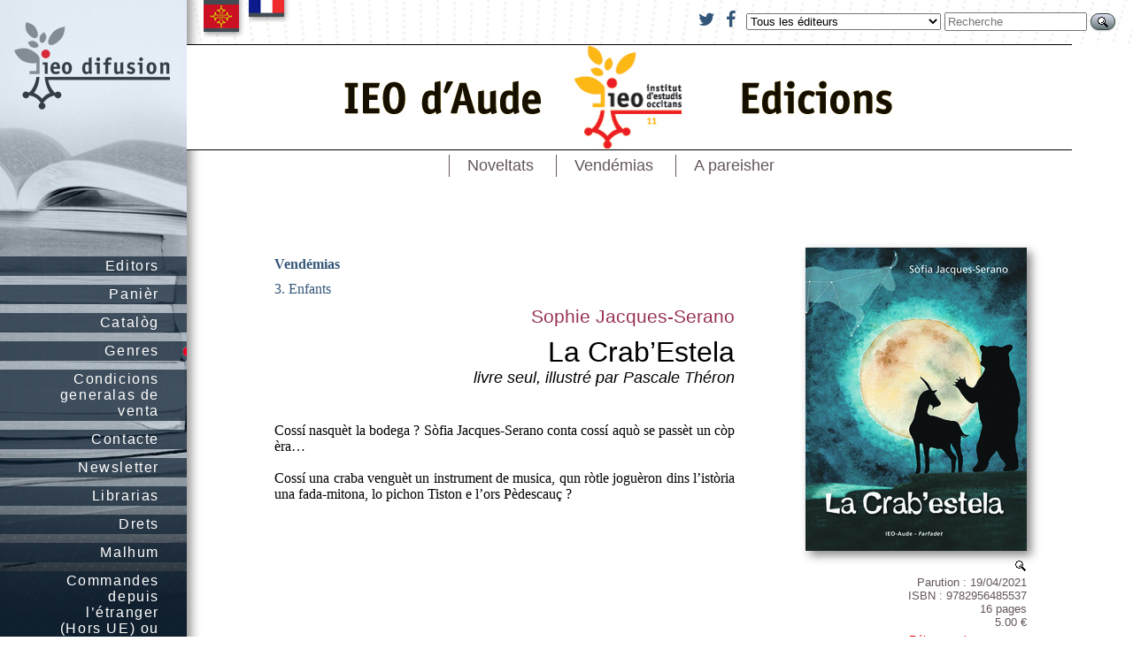

--- FILE ---
content_type: text/html; charset=UTF-8
request_url: https://ideco-dif.com/ieo_11/vendemias/la_crab_estela/index.html
body_size: 2663
content:
<!DOCTYPE html
     PUBLIC "-//W3C//DTD XHTML 1.0 Transitional//EN"
     "http://www.w3.org/TR/xhtml1/DTD/xhtml1-transitional.dtd">
<html>
  <head>
    <meta http-equiv="Content-Type" content="text/html; charset=utf-8"/>


<style type="text/css">
    @import "https://cdnjs.cloudflare.com/ajax/libs/font-awesome/4.6.2/css/font-awesome.min.css";
    @import "/static/css/commun.css?uuid=86191ec4-6448-40e8-91df-e092c028c1ee";
    @import "/static/css/editeur.css?uuid=86191ec4-6448-40e8-91df-e092c028c1ee";
    @import "/static/css/livre.css?uuid=86191ec4-6448-40e8-91df-e092c028c1ee";

</style>
<script src="https://cdnjs.cloudflare.com/ajax/libs/jquery/1.9.1/jquery.min.js" type="text/javascript"> </script>
<script src="https://cdnjs.cloudflare.com/ajax/libs/jquery-cookie/1.4.1/jquery.cookie.min.js" type="text/javascript"></script>
<script src="/static/js/common.js?uuid=86191ec4-6448-40e8-91df-e092c028c1ee" type="text/javascript"> </script>

<!--[if !IE]>
<style type="text/CSS">
#menu li ul {
 position:absolute;
 }
</style>
<![endif]-->

<!--[if IE 8]>
<style type="text/CSS">
#menu li ul {
 position:absolute;
 }
</style>
<![endif]-->

  </head>

  <body>

<div class='drapeaux'>
  <ul>
      <li id='drapeau_oc'><a href='#' onclick='show_oc();return false'><span>OC</span></a></li>
      <li id='drapeau_fr_oc'><a href='#' onclick='show_fr_oc();return false'><span>FR</span></a></li>
  </ul>
</div>


<div class="chercher">
<form action="/trouver" method="get"  >
    <a href='https://www.twitter.com/IEO1945' class='fa fa-twitter' style='font-size:20px' target='blank'> </a>&nbsp;&nbsp;
    <a href='https://www.facebook.com/IEO1945' class='fa fa-facebook' style='font-size:20px' target='blank'> </a>&nbsp;&nbsp;

<input type="hidden" name="main" value="recherche"/>


<select name="ref_editeur">
  <option value=""
    selected="selected" >Tous les éditeurs</option>
    
  <option value="6" >CREO Provença</option>
  <option value="39" >EDITIONS DU BEFFROI</option>
  <option value="152" >IEO</option>
  <option value="135" >IEO Arieja edicions</option>
  <option value="18" >IEO d&#39;Aude</option>
  <option value="144" >IEO Daufinat Provença Tèrra d&#39;Òc</option>
  <option value="2" >IEO Edicions</option>
  <option value="157" >IEO Garona Nauta</option>
  <option value="155" >IEO Lanas</option>
  <option value="60" >IEO Tarn</option>
  <option value="133" >la librariá IDECO</option>
  <option value="156" >Le lecteur du Val</option>
  <option value="140" >novelum - IEO</option>
    
</select>														
<input type="text" name="cherche" value="" placeholder="Recherche" size="18"/>
<button name="go" value="Chercher"><img src='/static/images/select.gif'></button>
</form>
</div>




<div id='menu'>
    <ul class="menu_top">
        <li> <a href='/'><span class='fr'>Editeurs</span> <span class='oc'>Editors</span></a></li>

        <li> <a href='/commander.html'><span class='fr'>Panier</span> <span class='oc'>Panièr</span></a></li>

        <li> <a href='/cat-livres.html'><span class='fr'>Catalogue</span> <span class='oc'>Catalòg</span></a></li>

          <li class='sousmenu'> 
    <a href='#' id='click_genres'><span class='fr'>Genres</span> <span class='oc'>Genres</span></a>
    <ul class="niveau2">
      <li><a href='/genre/1_literatura'><span class='fr'>1. Littérature</span> <span class='oc'>1. Literatura</span></a></li>
      <li><a href='/genre/2_pedagogia'><span class='fr'>2. Pédagogie</span> <span class='oc'>2. Pedagogia</span></a></li>
      <li><a href='/genre/3_enfants'>3. Enfants</a></li>
      <li><a href='/genre/4_ensages'><span class='fr'>4. Essais</span> <span class='oc'>4. Ensages</span></a></li>
      <li><a href='/genre/5_art_lesers'><span class='fr'>5. Art &amp; Loisirs</span> <span class='oc'>5. Art &amp; Lésers</span></a></li>
      <li><a href='/genre/6_bd'>6. BD</a></li>
      <li><a href='/genre/7_musica'><span class='fr'>7. Musique</span> <span class='oc'>7. Musica</span></a></li>
      <li><a href='/genre/8_divers'><span class='fr'>8. Divers</span> <span class='oc'>8. Divèrs</span></a></li>
      </ul>
  </li>
      </ul>
   </li>


        <li> <a href='/page/CGV.html'><span class='fr'>Conditions générales de vente</span> <span class='oc'>Condicions generalas de venta</span></a></li>

        <li> <a href='/page/contact.html'><span class='fr'>Contact</span> <span class='oc'>Contacte</span></a></li>

        <li> <a href='/page/newsletter.html'>Newsletter</a></li>

        <li> <a href='/page/part.html'><span class='fr'>Libraires</span> <span class='oc'>Librarias</span></a></li>

        <li> <a href='/page/dret.html'><span class='fr'>Droits</span> <span class='oc'>Drets</span></a></li>

        <li> <a href='/page/malhum.htm'><span class='fr'>Réseau</span> <span class='oc'>Malhum</span></a></li>

        <li> <a href='/page/etranger.htm'>Commandes depuis l&rsquo;étranger (Hors UE) ou DOM-TOM</a></li>

</ul>
</div>

<div class="main">
    <script>
    _(document).ready(function() {
        _('#logo_editeur').click(function() {
            document.location.href='/ieo_11'});
    });
</script>
<div class="sommaire">

    <div id='logo_editeur' class="logo_editeur" style="cursor:pointer">
<a href='/ieo_11'><img align="middle" src='/static/logo/logo_editeur_18.jpg' alt="IEO d&#39;Aude"/></a>
</div>
<div class="menu-sommaire">
      <ul class="menu_editeur">



        <li> <a href='/ieo_11/index.html'><span class='fr'>Nouveautés</span> <span class='oc'>Noveltats</span></a></li>

      
        
        <li>
        <span 
        >

        <a href='/ieo_11/vendemias/index.html'>
            Vendémias
        </a>
        </span>

        </li>

        <li> <a href='/ieo_11/aparaitre.html'><span class='fr'>A paraître</span> <span class='oc'>A pareisher</span></a></li>

  
</ul>
</div>
</div>




  <div class='couverture'>
  <img class="couv" src="/static/couverture/couverture_1504.jpg" id="couverture" alt="La Crab&#39;Estela"/>
  <br>
      <a href="/static/couverture/couv_1504.jpg" title="Couverture" target="_blank"><img src="/static/images/select.gif" /></a><br>
  
  <div class="format">

  Parution&nbsp;:&nbsp;19/04/2021
  <br/>
  ISBN&nbsp;:&nbsp;9782956485537<br/>
  16&nbsp;pages<br/>

      5.00&nbsp;€
  </div>
  <div class="commander">

  <span class="indisponible">Réimpression en cours</span>

    
  
  </div>
  </div>

  <div class='livre-detail'>
          <div class='livre-collection'>
              <a href='/ieo_11/vendemias'>Vendémias</a>
          </div>
          <div class='livre-genre'>
              <a href='/genre/3_enfants'>3. Enfants</a>
          </div>
      <div class='livre-reference'>
    <span class="auteur">
        <a title='Bibliographie de Sophie Jacques-Serano' href='/auteur/'>Sophie Jacques-Serano</a>
    </span>
    <div class="titre">La Crab&rsquo;Estela</div>
    <div class="sous-titre">livre seul, illustré par Pascale Théron</div>
    </div>







<div class="argu"><div class='fr'>Comment naquit la boudègue&nbsp;? Sophie Jacques-Serano raconte son apparition il y a bien longtemps …
<br/>

<br/>
Comment une chèvre devint un instrument de musique, quel rôle jouèrent dans cette histoire une fée-mitoune, le petit Tistou et l’ours Pèdescauç&nbsp;?</div> <div class='oc'>Cossí nasquèt la bodega&nbsp;? Sòfia Jacques-Serano conta cossí aquò se passèt un còp èra…
<br/>

<br/>
Cossí una craba venguèt un instrument de musica, qun ròtle joguèron dins l’istòria una fada-mitona, lo pichon Tiston e l’ors Pèdescauç&nbsp;?</div></div>









</div>



</div>


<div class="blocwilk">
	  Réalisation : <a href='http://www.flibuste.net'>William Dodé - www.flibuste.net</a>
      | Graphisme <a href='www.charlotelambert.net'>www.charlottelambert.net</a> | IEO Difusion - IEO/IDECO - ZA plaine St-Martin - 81700 Puylaurens

    <span style='float:right'>
        <a href='#' onClick="window.scrollTo(0,0)">
        <img src='/static/images/up.png'>
        <span class='fr'>Remonter</span>
        <span class='oc'>Tornar pujar</span>
        </a>
    </div>
</div>
	  </body>
</html>


--- FILE ---
content_type: text/css; charset=utf-8
request_url: https://ideco-dif.com/static/css/commun.css?uuid=86191ec4-6448-40e8-91df-e092c028c1ee
body_size: 3286
content:
/*------------------------------------------------------*/

/*                      index.css                       */

/*------------------------------------------------------*/

/* pour page de garde et listings */
#preview{
    position:absolute;
    border:1px solid #000;
    display:none;
    color:#fff;
}

html, body {
    height: 100%;
    margin: 0;
    padding: 0;
}
body {
    min-height: 100%;
    color: #000;
    background: white url(../doc/com/images/bg.jpg) repeat-y;
    font-family: Georgia,"Times New Roman", Times, serif;
    font-size: 100%;
    margin: 0 auto;
}

div.clear {clear:both; height: 0; overflow: hidden; /* Précaution pour IE 7 */}

.main {margin:10px;}

/*---------image - lien--------*/
a img { border: 0;}

a { text-decoration: none; color: #357;}
a:hover { text-decoration: none;  color: #808c98; }

/*--------------- Occitan bilingue-----------*/
* > .oc_low {
    color:#9b8c8f;
    margin: 10px 0 0 0; 
    font-size: 80%;
    font-family: Georgia,"Times New Roman", Times, serif;
    font-style: italic;
}

/*----------------TITRE ROUGES-------------*/
.entete, .cat-entete { 
    margin:0px 90px 15px 70px;
    font-style: italic;
    font-size: 130%;
    letter-spacing: 0.05em;
    color:#e01;
    font-family: Arial, Helvetica,"Lucida Sans", sans-serif;
}

/*--------------------------------*/
/*---------------Chercher---------*/
/*--------------------------------*/
div.chercher  { 
        margin: 0;
        border:0;
	background: transparent;
	width: auto;
	text-align: right;
	font-family: Arial, Helvetica,"Lucida Sans", sans-serif;
	font-size: 80%;
	position:absolute;
	top:12px; right:20px;
}

.chercher button {
	display: inline-block;
	outline: none;
	cursor: pointer;
	text-align: center;
	text-decoration: none;
	font-family: Arial, Helvetica,"Lucida Sans", sans-serif;
	letter-spacing:1px;
	padding: 2px 6px;
	border-radius: 1em;
	box-shadow: 0 1px 2px rgba(0,0,0,.2); 	
	position: relative;
	top: 2px;
}

.chercher button:hover {text-decoration: none;}
.chercher button:active {position: relative; top: 3px;}

/*couleur du boutton*/
.chercher button {
	color: #fef4e9;
	border: solid 1px #344;
	background: #899;
	background: -webkit-gradient(linear, left top, left bottom, from(#dde), to(#677));
	background: -moz-linear-gradient(top,  #dde,  #677);
	filter:  progid:DXImageTransform.Microsoft.gradient(startColorstr='#dde', endColorstr='#677');
}
.chercher button:hover {
	background: #677;
	background: -webkit-gradient(linear, left top, left bottom, from(#899), to(#344));
	background: -moz-linear-gradient(top,  #899,  #344);
	filter:  progid:DXImageTransform.Microsoft.gradient(startColorstr='#899', endColorstr='#344');
}
.chercher button:active {
	color: #fcd3a5;
	background: -webkit-gradient(linear, left top, left bottom, from(#677), to(#dde));
	background: -moz-linear-gradient(top,  #677,  #dde);
	filter:  progid:DXImageTransform.Microsoft.gradient(startColorstr='#677', endColorstr='#dde');
}
 
/*--------------------------------*/
/*         drapeaux              */
/*--------------------------------*/
.drapeaux  { 
    position: absolute;    
    top: 0; 
    left: 211px; 
    right: 0;
    padding: 0; margin: 0;
    background: url("../doc/com/images/fond-haut.jpg") no-repeat scroll 0% 0% transparent; 
    height:50px;
}

.drapeaux ul { 
    position: relative;
    top: 0; left: 0px; right: 0;
    background: url("../doc/com/images/fond-haut.jpg") no-repeat scroll 0% 0% transparent; 
    padding: 0; margin: 0;   
}

.drapeaux li,.drapeaux a, .drapeaux a:hover {
    height:45px;
    width: 50px;
    margin: 0;
    padding: 0;
    border: 0;
    display: block;
    color: blue;
}

.drapeaux li { 
    position:absolute;
    padding: 0; margin: 0;
}
#drapeau_oc{ 
    top: 0; left: 19px; 
    background: url(../doc/com/images/occ.png) no-repeat scroll 0 -8px transparent;    
}
#drapeau_fr_oc{ 
    top: 0; left: 70px;  
    background: url(../doc/com/images/fr.png) no-repeat scroll 0 -25px transparent;    
}

#drapeau_oc a:hover{ background: url(../doc/com/images/occ.png) no-repeat scroll 0 -8px transparent;  }
#drapeau_fr_oc a:hover{background: url(../doc/com/images/fr.png) no-repeat scroll 0 -8px transparent;   }

.drapeaux span { visibility: hidden; }
  
/*---*/
body.fr_oc #drapeau_oc{ 
   top: 0; left: 19px; 
   background: url(../doc/com/images/occ.png) no-repeat scroll 0 -25px transparent;    
}

body.fr_oc #drapeau_fr_oc{ 
   top: 0; left: 70px;  
   background: url(../doc/com/images/fr.png) no-repeat scroll 0 -8px transparent;    
}

body.fr_oc #drapeau_oc a:hover{ background: url(../doc/com/images/occ.png) no-repeat scroll 0 -8px #fff;  }

body.fr_oc #drapeau_fr_oc a:hover{background: url(../doc/com/images/fr.png) no-repeat scroll 0 -8px #fff;   }


/*--------------------------------*/
/*         MENU - IDECO           */
/*--------------------------------*/
/*----------------MENU-----------------*/
div#menu {
    border: 0;
    margin: 0px;
    padding : 280px 0px 0px 0px;
    color:white;
    background: transparent url(../doc/com/images/ieo.jpg) no-repeat;       
    position:absolute;  
    width:211px;
    min-height :700px;  
    left:0px;
    top:0px;
    font-family: Arial, Helvetica,"Lucida Sans", sans-serif;
    text-align: right;
}

div#menu a{}
div#menu li {
    position: relative; 
    list-style:none;
    background: #123; 
    background-color: rgb(17, 34, 51);
    background-color: rgba(17, 34, 51, 0.7);
    margin: 10px 0px;
    padding : 2px 0px;  
}
div#menu li.sousmenu { 
background-image: url(../doc/com/images/point-rouge.png); 
background-repeat:no-repeat;
background-position: 206px 6px;
}

div#menu li.soussousmenu { 
background-image: url(../doc/com/images/point-rouge.png); 
background-repeat:no-repeat;
background-position: 144px 7px;
}

div#menu li:hover {}
div#menu li.sousmenu:hover, div#menu li.soussousmenu:hover {}
div#menu ul a {}
div#menu ul ul {position: absolute; top: 0px;}

/*TAILLE PREMIERE COLONNE*/

div#menu ul {margin: 0; padding: 0; }

div#menu li a {
    display: block; 
}

div#menu a{
    width: 115px;
    background: none repeat scroll 0% 0% transparent;
    padding: 0px 37px 0px 65px;
    color: #fff;
 font-size: 100%;
    font-weight: 100;
    letter-spacing: 0.1em;

}
div#menu_top a:hover, div#menu a:hover {
    text-decoration: none;        
    background: transparent url(../doc/com/images/ligne-menu.png) no-repeat 0px 5px;     
}

/*sous MENU*/
div#menu ul ul {
    left: 211px; 
    display:none; 
    background: #234;
    background-image: url(../doc/com/images/point-rouge.png); 
    background-repeat:no-repeat;
    background-position: -5px 6px;
    width:150px;
}

/*TAILLE DEUXIEME COLONE*/             
div#menu ul.niveau2 ul {/*left: 13em;*/}  
div#menu ul.menu_top li.sousmenu:hover ul.niveau2, div#menu ul.menu_top li.soussousmenu:hover ul.niveau2 {/*width:13em;*/
    display:block
} 
div#menu ul.niveau2 li a { 
    width: 115px;
    padding: 0px 20px 0px 20px;}
div#menu ul.niveau2 li a:hover {
    text-decoration: none;        
    background: transparent url(../doc/com/images/ligne-menu2.png) no-repeat -62px 5px;     
}

/*TAILLE TROISIEME COLONNE*/ 
div#menu ul.niveau2 li.sousmenu:hover ul.niveau3, div#menu ul.niveau2 li.soussousmenu:hover ul.niveau3 { background: #456; 

 background-image: url(../doc/com/images/point-rouge.png); 
    background-repeat:no-repeat;
    background-position: -6px 7px;
left: 150px; display:block;}    

ul.niveau3 { background: #fff;}

div#menu ul.niveau3 li a { 
    width: 115px;
    padding: 0px 20px 0px 20px;}
div#menu ul.niveau3 li a:hover {
    text-decoration: none;        
    background: transparent url(../doc/com/images/ligne-menu2.png) no-repeat -62px 5px;     
}

/*.menu { 
   
}

.menu_top { margin: 0px; padding : 0px;}

.menu_top li {
    display: block;
    width:211px;
    background: #123; 
    background-color: rgb(17, 34, 51);
    background-color: rgba(17, 34, 51, 0.7);
    margin: 10px 0px;
    padding : 2px 0px;     
}

.menu_top  a, .menu  a {
    display: block;    
    color: #fff;
    width:115px;
    background:transparent; 
    padding:0 37px 0 65px;
    font-size: 100%;
    font-weight: 100;
    letter-spacing: 0.1em;
}

.menu_top a:hover, .menu a:hover {
    text-decoration: none;        
    background: transparent url(../doc/com/images/ligne-menu.png) no-repeat 0 5px;     
}

.menu_top ul li:hover a, .menu_top li:hover li a {color: #fff;}
.menu_top ul a:hover {
    background-image: none;
    background-color: rgb(128, 140, 152);
    background-color: rgba(175, 187, 200, 0.4);
    color: #FFF;
}
.menu_top li:hover > ul {display: block;}
.menu_top ul {
    background-color: rgb(17, 34, 51);
    background-color: rgba(17, 34, 51, 0.7);
    border:0;
    border-top: 1px solid #89A;
    border-bottom: 1px solid #89A;
    display: none;
    right: 0;
    margin: 2px 0 0 31px;
    padding: 0 0 10px 0;
    position: absolute;
    width: 180px;
}
.menu_top ul li {
      width: 180px;right:0;
      float: none;
      margin: 0;
      padding: 0;
      background:transparent; 
}

.menu_top ul a {
    font-weight: normal;
    width:168px;
    background:transparent; 
    padding:2px 10px 2px 2px; margin: 0;
}
.menu_top ul ul {
    right: 0;
    top: 0px;
}

.menu_top:after {
    clear: both;
    content: ".";
    display: block;
    height: 0;
    visibility: hidden;
}*/

/*---------Menu IDECO-----------*/
div#menu span.oc_low {
    font-size:80%;  
    letter-spacing: 0.05em; 
    color:#afbbc8; 
    font-style: italic;
}
 
/*-------MENU ITEM--------*/
.menuitem { padding: 0 10px;}
.menuitemsel {font-weight: bold;}

/*--------------------------------*/
/*-----------MAIN ----------------*/
/*--------------------------------*/
.main  { 
        margin: 70px 0 90px 220px;
	padding: 0;
        border:0;
	background: transparent;
	width: 940px;
        }

.info { margin: 0 90px;}

/*================================*/
/*---ACCUEIL-Liste des éditeurs--*/
/*================================*/
.menu-editeurs { 
    margin : 0 0 20px 70px;
    padding: 0px 0 5px 20px;
    width: 880px
}

.menu-editeurs-paquet {float:left;width:25%}

.menu-editeurs a {
    font-size: 80%;
    display: block;
    width: 212px;padding:0 0 0 8px;
}
.menu-editeurs span {visibility:hidden;}
.menu-editeurs a, .blocediteur-editeur a{color: #357;}
.menu-editeurs a:hover {color: #808c98;background: transparent url(../doc/com/images/petitepuce.jpg) no-repeat 0px center;}
.blocediteur-editeur a:hover {color: #808c98;background-image: none;}

/*======================================================*/
/*-------ACCUEIL--Liste DETAILLEE des éditeurs----------*/
/*======================================================*/
.editeurs-details {margin:30px 0 30px 90px;}

.blocediteur {
    width: 100%;
    padding:10px 0;
    margin: 0 0 20px 0;
    border-bottom: 1px solid #afbbc8;
}

.blocediteur img {height: auto; width: 100px;}

.blocediteur-nouv {float: left; padding: 0 20px 10px 0;}

.blocediteur-editeur {
    border: 0; 
    background: transparent url(../doc/com/images/puce.jpg) no-repeat 0 0px;
    padding:0px 0 10px 20px;
    margin: 0;
}

.blocediteur-editeur a {
    font-family: Arial, Helvetica,"Lucida Sans", sans-serif;
    font-weight: bold;
    font-size: 100%;
}

.blocediteur-lib {
    width: 730px;
    margin: 0 0 0 120px;
    text-align: left;
    padding: 0 0 0px 0;
}

.blocpub { 
           width:100%;
           margin-top:10px;
           clear: both;
           float: left;
           }eat 0 0;
    border-top: 1px solid #64565a;
    font-style: italic;
}



/*===================================*/
/*--------nouveautés       ----------*/
/*==================================*/
.nouveautes { margin: 20px 0 20px 90px;}

.nouveautes_lib_editeur { margin: 0 0 20px 0; text-align: justify;}

img.couv { 
    width : 200px;
        margin: 0 0 10px 0;
        border:0;
	-moz-box-shadow: 5px 5px 5px #888;
	-webkit-box-shadow: 5px 5px 5px #888;
	box-shadow: 5px 5px 10px #888;
        }

/*===================================*/
/*-------- bouttons rouge ----------*/
/*==================================*/
.main input {
	display: inline-block;
	outline: none;
	cursor: pointer;
	text-align: center;
	text-decoration: none;
	font-family: Arial, Helvetica,"Lucida Sans", sans-serif;
	letter-spacing:1px;
	padding: 2px 15px;
	text-shadow: 0 1px 1px #922;
	border-radius: 1em;
	box-shadow: 0 2px 2px #CCC;
}

.main input:hover {text-decoration: none;}
.main input:active {
	position: relative;
	top: 1px;
}

/*couleur du boutton*/
.main input {
	color: #fef4e9;
	border: solid 1px #922;
	background: #d12;
	background: -webkit-gradient(linear, left top, left bottom, from(#f24), to(#922));
	background: -moz-linear-gradient(top,  #f24,  #922);
	filter:  progid:DXImageTransform.Microsoft.gradient(startColorstr='#f24', endColorstr='#922');
}

.main input:hover {
	background: #b01;
	background: -webkit-gradient(linear, left top, left bottom, from(#e02), to(#500));
	background: -moz-linear-gradient(top,  #e02,  #500);
	filter:  progid:DXImageTransform.Microsoft.gradient(startColorstr='#e02', endColorstr='#500');
}

.main input:active {
	color: #fcd3a5;
	background: -webkit-gradient(linear, left top, left bottom, from(#922), to(#f24));
	background: -moz-linear-gradient(top,  #922,  #f24);
	filter:  progid:DXImageTransform.Microsoft.gradient(startColorstr='#922', endColorstr='#f24');
}


/*-----------CONTACT-----------*/
div.contact { }

/*-----------A PROPOS-----------*/
div.a-propos { 
               margin: 10px;
               text-align: justify;
               }


/*---- actu sur page index page !editeurs ---*/
div.actu {
    margin: 0px 90px 15px 70px;
    text-align:justify;
}

/*===============================*/
/*--------Catalogue-Editeur------*/
/*===============================*/
.cata-editeur { 
    margin: 15px 90px 5px 90px;
    padding: 5px 0 0 0;
    font-weight: bold;
    font-size: 90%;
    font-family: Arial, Helvetica,"Lucida Sans", sans-serif;
    border-top: 1px solid #ced8e1;
}

.cata-editeur a { color: #e01;}
.cata-editeur a:hover { color: #808c98;}

.livre { 
    margin: 0px 90px;  
    font-size: 90%;
    font-family: Arial, Helvetica,"Lucida Sans", sans-serif;
}
.auteur a{ color:black; font-size:90%;}


/*===============================*/
/*---------PIED de page----------*/
/*===============================*/
.blocwilk { 
    clear: both;
    font-size: 80%;
    padding: 0 2% 1% 0;
    margin: 300px 0 0 211px;
    padding: 10px;        
    border-top: #000 1px solid;
    color: #000;
    background-color:transparent;
    text-align: left;
    width: auto;
}
.blocwilk a { color: grey;}

html>body .blockwilk { width: 98%;}


--- FILE ---
content_type: text/css; charset=utf-8
request_url: https://ideco-dif.com/static/css/editeur.css?uuid=86191ec4-6448-40e8-91df-e092c028c1ee
body_size: 1623
content:
/*===============================*/
/*--------------MAIN-------------*/
/*===============================*/
.main {        
       padding: 0px;
        margin-top: 280px;
        }

table.main {
    border-collapse: collapse;
    width: 100%;
}
table.main td {
    margin: 0px;
    padding: 0px;
    border: 0px;
}
.page  {margin: 0 90px;} 

/*--------------------accueil collection-------------*/
.collection-descriptif  {  
    margin: 0 90px 20px 90px; 
    width: 600px;
}

/*================================*/
/*        SOMMAIRE - editeurs     */
/*================================*/
.sommaire  { 
    position: absolute;
    width: auto;
    left:0px;
    top:50px;
    right: 0px;
    text-align: left;
    background-color: transparent;
    padding: 0px 0px 10px 0px;
    border: 0;
    color: #000;
    margin: 0px 0 0 211px;        	
    font-family: Arial, Helvetica,"Lucida Sans", sans-serif;
}



/*---------------*/
/*Bandeau éditeur*/
/*---------------*/
.logo_editeur  {  
    width:1000px;
    border-top: 1px solid black;
    border-bottom: 1px solid black;
}

.logo_editeur img  { 
        }

.logo_editeur a:hover {background: transparent;}

/*---------------------------*/
/*------MENU-editeur---------*/
/*---------------------------*/
.menu-sommaire {
    margin:0 20px;
    padding:0;  
    background: transparent;
    width: 940px; 
    list-style-type:none;
    text-align: center;
    position: absolute;
    height:30px;
    font-size: 110%;
}

.menu_editeur li {float: none;z-index:0}

.menu-sommaire ul {
    margin:0;
    padding:0;
    list-style-type:none;
    text-align:center;
    z-index:999;
    position:relative;
}

.menu-sommaire li {
    display: inline-block;
    padding:0;margin: 5px 0;
    background-color:transparent;
    border-left: solid 1px #64565a;
 }

.menu-sommaire li a {
    display:block;
    color:#64565a;
    text-decoration:none;
    margin: 0;
    padding:2px 20px;
}

.menu-sommaire li a:hover {background-color:#d0c5c6;}

/*---------menu-déroulant---------*/

/*#click_collections {border-left: solid 3px #fff;}
#click_collections:hover{border-left: solid 3px #e02;}
*/

.menu-sommaire ul li ul {
    display:none;
    color: #64565a;
    background-color:#9d9496; 
    padding: 0 0 10px 0;
    border-left: solid 3px #e02;
    border-right: 0;
    border-bottom: 2px solid #fff;
    font-size: 90%;
 }

.menu-sommaire ul li:hover ul {display:block;}
.menu-sommaire li:hover ul li {display:block;}

.menu-sommaire li ul li a {
    color: #e4dcdd;
    border-bottom: solid 1px #9d9496;
}

.menu-sommaire li ul li a:hover {
    background-color:#9d9496;
    color:#fff ;
    border-bottom: solid 1px #fff;
}

.menu-sommaire li ul {
    position:absolute; 
    text-align: left;
}

.menu-sommaire li ul li {
    border-left: 0;
    border-right: 0; 
    color: #64565a;
 }

.menu-sommaire ul li ul span.oc.oc_low{color:#d8cecf; }

/*collection-page-selectionnée*/
.collection-sel {
   
}
.collection-sel a {
   
}
/*#click_collections li a:hover{
 background-color:#6a4348; border-left: solid 3px #e02;border-bottom: solid 3px #fff;}
*/

.menu-sommaire span.oc_low {font-size:80%;}

/*_------collections------*/
.collections  {  
        margin: 20px 100px 70px 100px;
	padding: 0 0px; 
	width: 750px;
	text-align: center;
}

.collections ul {
    margin: 0;
    padding:0 00px;
    display: block; line-height: 2em;
/*border-right: solid 1px #503735;*/
  }

.collections ul li  {  
    list-style: none; 
    margin: 0;
    padding:0.2em 10px;
    border-left: solid 1px #503735;
    /*border-right: solid 1px #503735;*/
    display: inline;
    white-space:nowrap;
}

/*--------------------------------*/
/*         MENU - IDECO           */
/*--------------------------------*/
/*----------------MENU-----------------*/
div#menu {
    border: 0;
    margin: 0px;
    padding : 280px 0px 0px 0px;
    color:white;
    background: transparent url(../doc/com/images/ieo.jpg) no-repeat;       
    position:absolute;  
    width:211px;
    min-height :700px;  
    left:0px;
    top:0px;
    font-family: Arial, Helvetica,"Lucida Sans", sans-serif;
    text-align: right;
}

div#menu a{}
div#menu li {
    position: relative; 
    list-style:none;
    background: #123; 
    background-color: rgb(17, 34, 51);
    background-color: rgba(17, 34, 51, 0.7);
    margin: 10px 0px;
    padding : 2px 0px;  
}
div#menu li.sousmenu { 
background-image: url(../doc/com/images/point-rouge.png); 
background-repeat:no-repeat;
background-position: 206px 6px;
}

div#menu li.soussousmenu { 
background-image: url(../doc/com/images/point-rouge.png); 
background-repeat:no-repeat;
background-position: 144px 7px;
}

div#menu li:hover {}
div#menu li.sousmenu:hover, div#menu li.soussousmenu:hover {}
div#menu ul a {}
div#menu ul ul {position: absolute; top: 0px;}

/*TAILLE PREMIERE COLONNE*/

div#menu ul {margin: 0; padding: 0; }

div#menu li a {
    display: block; 
}

div#menu a{
    width: 115px;
    background: none repeat scroll 0% 0% transparent;
    padding: 0px 37px 0px 65px;
    color: #fff;
 font-size: 100%;
    font-weight: 100;
    letter-spacing: 0.1em;

}
div#menu_top a:hover, div#menu a:hover {
    text-decoration: none;        
    background: transparent url(../doc/com/images/ligne-menu.png) no-repeat 0px 5px;     
}

/*sous MENU*/
div#menu ul ul {
    left: 211px; 
    display:none; 
    background: #234;
    background-image: url(../doc/com/images/point-rouge.png); 
    background-repeat:no-repeat;
    background-position: -5px 6px;
    width:150px;
}

/*TAILLE DEUXIEME COLONE*/             
div#menu ul.niveau2 ul {/*left: 13em;*/}  
div#menu ul.menu_top li.sousmenu:hover ul.niveau2, div#menu ul.menu_top li.soussousmenu:hover ul.niveau2 {/*width:13em;*/
    display:block
} 
div#menu ul.niveau2 li a { 
    width: 115px;
    padding: 0px 20px 0px 20px;}
div#menu ul.niveau2 li a:hover {
    text-decoration: none;        
    background: transparent url(../doc/com/images/ligne-menu2.png) no-repeat -62px 5px;     
}

/*TAILLE TROISIEME COLONNE*/ 
div#menu ul.niveau2 li.sousmenu:hover ul.niveau3, div#menu ul.niveau2 li.soussousmenu:hover ul.niveau3 { background: #456; 

 background-image: url(../doc/com/images/point-rouge.png); 
    background-repeat:no-repeat;
    background-position: -6px 7px;
left: 150px; display:block;}    

ul.niveau3 { background: #fff;}

div#menu ul.niveau3 li a { 
    width: 115px;
    padding: 0px 20px 0px 20px;}
div#menu ul.niveau3 li a:hover {
    text-decoration: none;        
    background: transparent url(../doc/com/images/ligne-menu2.png) no-repeat -62px 5px;     
}
